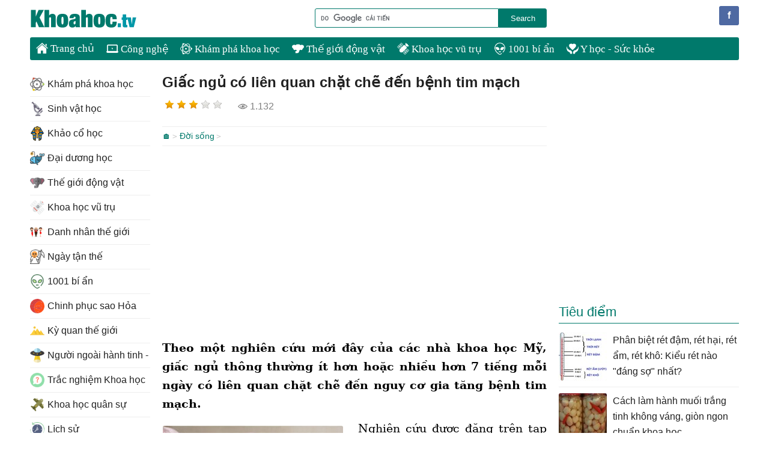

--- FILE ---
content_type: text/html; charset=utf-8
request_url: https://khoahoc.tv/giac-ngu-co-lien-quan-chat-che-den-benh-tim-mach-28715
body_size: 16083
content:
<!DOCTYPE html><html><head><title>Giấc ngủ có liên quan chặt chẽ đến bệnh tim mạch - KhoaHoc.tv</title><link rel="dns-prefetch" href="https://i.khoahoc.tv/"><meta name="viewport" content="width=device-width, initial-scale=1.0"><meta charset="UTF-8"><meta property="fb:app_id" content="567529899945423"><meta property="fb:pages" content="320450404830771"><meta name="description" content="Theo một nghiên cứu mới đây của các nhà khoa học Mỹ, giấc ngủ thông thường ít hơn hoặc nhiều hơn 7 tiếng mỗi ngày có liên quan chặt chẽ đến nguy cơ gia tăng bệnh tim mạch."><meta name="keywords" content="Giấc ngủ,Tim mạch,Y khoa,Sức khỏe,Đột quỵ"><link rel="canonical" href="https://khoahoc.tv/giac-ngu-co-lien-quan-chat-che-den-benh-tim-mach-28715"><link rel="amphtml" href="https://khoahoc.tv/amp/giac-ngu-co-lien-quan-chat-che-den-benh-tim-mach-28715"><style>/*! PhotoSwipe main CSS by Dmitry Semenov | photoswipe.com | MIT license */
.pswp{display:none;position:absolute;width:100%;height:100%;left:0;top:0;overflow:hidden;-ms-touch-action:none;touch-action:none;z-index:1500;-webkit-text-size-adjust:100%;-webkit-backface-visibility:hidden;outline:0}.pswp *{-webkit-box-sizing:border-box;box-sizing:border-box}.pswp img{max-width:none}.pswp--animate_opacity{opacity:.001;will-change:opacity;-webkit-transition:opacity 333ms cubic-bezier(.4,0,.22,1);transition:opacity 333ms cubic-bezier(.4,0,.22,1)}.pswp--open{display:block}.pswp--zoom-allowed .pswp__img{cursor:-webkit-zoom-in;cursor:-moz-zoom-in;cursor:zoom-in}.pswp--zoomed-in .pswp__img{cursor:-webkit-grab;cursor:-moz-grab;cursor:grab}.pswp--dragging .pswp__img{cursor:-webkit-grabbing;cursor:-moz-grabbing;cursor:grabbing}.pswp__bg{position:absolute;left:0;top:0;width:100%;height:100%;background:#000;opacity:0;-webkit-backface-visibility:hidden;will-change:opacity}.pswp__scroll-wrap{position:absolute;left:0;top:0;width:100%;height:100%;overflow:hidden}.pswp__container,.pswp__zoom-wrap{-ms-touch-action:none;touch-action:none;position:absolute;left:0;right:0;top:0;bottom:0}.pswp__container,.pswp__img{-webkit-user-select:none;-moz-user-select:none;-ms-user-select:none;user-select:none;-webkit-tap-highlight-color:transparent;-webkit-touch-callout:none}.pswp__zoom-wrap{position:absolute;width:100%;-webkit-transform-origin:left top;-ms-transform-origin:left top;transform-origin:left top;-webkit-transition:-webkit-transform 333ms cubic-bezier(.4,0,.22,1);transition:transform 333ms cubic-bezier(.4,0,.22,1)}.pswp__bg{will-change:opacity;-webkit-transition:opacity 333ms cubic-bezier(.4,0,.22,1);transition:opacity 333ms cubic-bezier(.4,0,.22,1)}.pswp--animated-in .pswp__bg,.pswp--animated-in .pswp__zoom-wrap{-webkit-transition:none;transition:none}.pswp__container,.pswp__zoom-wrap{-webkit-backface-visibility:hidden}.pswp__item{position:absolute;left:0;right:0;top:0;bottom:0;overflow:hidden}.pswp__img{position:absolute;width:auto;height:auto;top:0;left:0}.pswp__img--placeholder{-webkit-backface-visibility:hidden}.pswp__img--placeholder--blank{background:#222}.pswp--ie .pswp__img{width:100%!important;height:auto!important;left:0;top:0}.pswp__error-msg{position:absolute;left:0;top:50%;width:100%;text-align:center;font-size:14px;line-height:16px;margin-top:-8px;color:#ccc}.pswp__error-msg a{color:#ccc;text-decoration:underline}
/*! PhotoSwipe Default UI CSS by Dmitry Semenov | photoswipe.com | MIT license */
.pswp__button{width:44px;height:44px;position:relative;background:none;cursor:pointer;overflow:visible;-webkit-appearance:none;display:block;border:0;padding:0;margin:0;float:right;opacity:.75;-webkit-transition:opacity .2s;transition:opacity .2s;-webkit-box-shadow:none;box-shadow:none}.pswp__button:focus,.pswp__button:hover{opacity:1}.pswp__button:active{outline:0;opacity:.9}.pswp__button::-moz-focus-inner{padding:0;border:0}.pswp__ui--over-close .pswp__button--close{opacity:1}.pswp__button,.pswp__button--arrow--left:before,.pswp__button--arrow--right:before{background:url(images/default-skin.png) 0 0 no-repeat;background-size:264px 88px;width:44px;height:44px}@media(-webkit-min-device-pixel-ratio:1.1),(-webkit-min-device-pixel-ratio:1.09375),(min-resolution:105dpi),(min-resolution:1.1dppx){.pswp--svg .pswp__button,.pswp--svg .pswp__button--arrow--left:before,.pswp--svg .pswp__button--arrow--right:before{background-image:url(images/default-skin.svg)}.pswp--svg .pswp__button--arrow--left,.pswp--svg .pswp__button--arrow--right{background:none}}.pswp__button--close{background-position:0 -44px}.pswp__button--share{background-position:-44px -44px}.pswp__button--fs{display:none}.pswp--supports-fs .pswp__button--fs{display:block}.pswp--fs .pswp__button--fs{background-position:-44px 0}.pswp__button--zoom{display:none;background-position:-88px 0}.pswp--zoom-allowed .pswp__button--zoom{display:block}.pswp--zoomed-in .pswp__button--zoom{background-position:-132px 0}.pswp--touch .pswp__button--arrow--left,.pswp--touch .pswp__button--arrow--right{visibility:hidden}.pswp__button--arrow--left,.pswp__button--arrow--right{background:none;top:50%;margin-top:-50px;width:70px;height:100px;position:absolute}.pswp__button--arrow--left{left:0}.pswp__button--arrow--right{right:0}.pswp__button--arrow--left:before,.pswp__button--arrow--right:before{content:'';top:35px;background-color:rgba(0,0,0,.3);height:30px;width:32px;position:absolute}.pswp__button--arrow--left:before{left:6px;background-position:-138px -44px}.pswp__button--arrow--right:before{right:6px;background-position:-94px -44px}.pswp__counter,.pswp__share-modal{-webkit-user-select:none;-moz-user-select:none;-ms-user-select:none;user-select:none}.pswp__share-modal{display:block;background:rgba(0,0,0,.5);width:100%;height:100%;top:0;left:0;padding:10px;position:absolute;z-index:1600;opacity:0;-webkit-transition:opacity .25s ease-out;transition:opacity .25s ease-out;-webkit-backface-visibility:hidden;will-change:opacity}.pswp__share-modal--hidden{display:none}.pswp__share-tooltip{z-index:1620;position:absolute;background:#fff;top:56px;border-radius:2px;display:block;width:auto;right:44px;-webkit-box-shadow:0 2px 5px rgba(0,0,0,.25);box-shadow:0 2px 5px rgba(0,0,0,.25);-webkit-transform:translateY(6px);-ms-transform:translateY(6px);transform:translateY(6px);-webkit-transition:-webkit-transform .25s;transition:transform .25s;-webkit-backface-visibility:hidden;will-change:transform}.pswp__share-tooltip a{display:block;padding:8px 12px;color:#000;text-decoration:none;font-size:14px;line-height:18px}.pswp__share-tooltip a:hover{text-decoration:none;color:#000}.pswp__share-tooltip a:first-child{border-radius:2px 2px 0 0}.pswp__share-tooltip a:last-child{border-radius:0 0 2px 2px}.pswp__share-modal--fade-in{opacity:1}.pswp__share-modal--fade-in .pswp__share-tooltip{-webkit-transform:translateY(0);-ms-transform:translateY(0);transform:translateY(0)}.pswp--touch .pswp__share-tooltip a{padding:16px 12px}a.pswp__share--facebook:before{content:'';display:block;width:0;height:0;position:absolute;top:-12px;right:15px;border:6px solid transparent;border-bottom-color:#fff;-webkit-pointer-events:none;-moz-pointer-events:none;pointer-events:none}a.pswp__share--facebook:hover{background:#3e5c9a;color:#fff}a.pswp__share--facebook:hover:before{border-bottom-color:#3e5c9a}a.pswp__share--twitter:hover{background:#55acee;color:#fff}a.pswp__share--pinterest:hover{background:#ccc;color:#ce272d}a.pswp__share--download:hover{background:#ddd}.pswp__counter{position:absolute;left:0;top:0;height:44px;font-size:13px;line-height:44px;color:#fff;opacity:.75;padding:0 10px}.pswp__caption{position:absolute;left:0;bottom:0;width:100%;min-height:44px}.pswp__caption small{font-size:11px;color:#bbb}.pswp__caption__center{text-align:center;max-width:980px;margin:0 auto;font-size:1em;padding:10px;line-height:1.3em;color:#ccc}.pswp__caption--empty{display:none}.pswp__caption--fake{visibility:hidden}.pswp__preloader{width:44px;height:44px;position:absolute;top:0;left:50%;margin-left:-22px;opacity:0;-webkit-transition:opacity .25s ease-out;transition:opacity .25s ease-out;will-change:opacity;direction:ltr}.pswp__preloader__icn{width:20px;height:20px;margin:12px}.pswp__preloader--active{opacity:1}.pswp__preloader--active .pswp__preloader__icn{background:url(images/preloader.gif) 0 0 no-repeat}.pswp--css_animation .pswp__preloader--active{opacity:1}.pswp--css_animation .pswp__preloader--active .pswp__preloader__icn{-webkit-animation:clockwise 500ms linear infinite;animation:clockwise 500ms linear infinite}.pswp--css_animation .pswp__preloader--active .pswp__preloader__donut{-webkit-animation:donut-rotate 1000ms cubic-bezier(.4,0,.22,1) infinite;animation:donut-rotate 1000ms cubic-bezier(.4,0,.22,1) infinite}.pswp--css_animation .pswp__preloader__icn{background:none;opacity:.75;width:14px;height:14px;position:absolute;left:15px;top:15px;margin:0}.pswp--css_animation .pswp__preloader__cut{position:relative;width:7px;height:14px;overflow:hidden}.pswp--css_animation .pswp__preloader__donut{-webkit-box-sizing:border-box;box-sizing:border-box;width:14px;height:14px;border:2px solid #fff;border-radius:50%;border-left-color:transparent;border-bottom-color:transparent;position:absolute;top:0;left:0;background:none;margin:0}@media screen and (max-width:1024px){.pswp__preloader{position:relative;left:auto;top:auto;margin:0;float:right}}@-webkit-keyframes clockwise{0%{-webkit-transform:rotate(0deg);transform:rotate(0deg)}100%{-webkit-transform:rotate(360deg);transform:rotate(360deg)}}@keyframes clockwise{0%{-webkit-transform:rotate(0deg);transform:rotate(0deg)}100%{-webkit-transform:rotate(360deg);transform:rotate(360deg)}}@-webkit-keyframes donut-rotate{0%{-webkit-transform:rotate(0);transform:rotate(0)}50%{-webkit-transform:rotate(-140deg);transform:rotate(-140deg)}100%{-webkit-transform:rotate(0);transform:rotate(0)}}@keyframes donut-rotate{0%{-webkit-transform:rotate(0);transform:rotate(0)}50%{-webkit-transform:rotate(-140deg);transform:rotate(-140deg)}100%{-webkit-transform:rotate(0);transform:rotate(0)}}.pswp__ui{-webkit-font-smoothing:auto;visibility:visible;opacity:1;z-index:1550}.pswp__top-bar{position:absolute;left:0;top:0;height:44px;width:100%}.pswp__caption,.pswp__top-bar,.pswp--has_mouse .pswp__button--arrow--left,.pswp--has_mouse .pswp__button--arrow--right{-webkit-backface-visibility:hidden;will-change:opacity;-webkit-transition:opacity 333ms cubic-bezier(.4,0,.22,1);transition:opacity 333ms cubic-bezier(.4,0,.22,1)}.pswp--has_mouse .pswp__button--arrow--left,.pswp--has_mouse .pswp__button--arrow--right{visibility:visible}.pswp__top-bar,.pswp__caption{background-color:rgba(0,0,0,.5)}.pswp__ui--fit .pswp__top-bar,.pswp__ui--fit .pswp__caption{background-color:rgba(0,0,0,.3)}.pswp__ui--idle .pswp__top-bar{opacity:0}.pswp__ui--idle .pswp__button--arrow--left,.pswp__ui--idle .pswp__button--arrow--right{opacity:0}.pswp__ui--hidden .pswp__top-bar,.pswp__ui--hidden .pswp__caption,.pswp__ui--hidden .pswp__button--arrow--left,.pswp__ui--hidden .pswp__button--arrow--right{opacity:.001}.pswp__ui--one-slide .pswp__button--arrow--left,.pswp__ui--one-slide .pswp__button--arrow--right,.pswp__ui--one-slide .pswp__counter{display:none}.pswp__element--disabled{display:none!important}.pswp--minimal--dark .pswp__top-bar{background:none}html,body,div,span,object,iframe,h1,h2,h3,h4,h5,h6,p,blockquote,pre,a,abbr,acronym,address,big,cite,code,del,dfn,em,img,ins,kbd,q,s,samp,small,strike,strong,sub,sup,tt,var,b,u,i,center,dl,dt,dd,ol,ul,li,fieldset,form,label,legend,table,caption,article,aside,canvas,details,embed,figure,figcaption,footer,header,hgroup,menu,nav,output,ruby,section,summary,time,mark,audio,video{margin:0;padding:0;border:0;font-size:100%;font:inherit}article,aside,details,figcaption,figure,footer,header,hgroup,menu,nav,section{display:block}ol,ul{list-style:none}q{quotes:none}blockquote:before,blockquote:after,q:before,q:after{content:'';content:none}table{border-collapse:collapse;border-spacing:0;max-width:100%}.clear{clear:both;display:block;overflow:hidden;visibility:hidden;width:0;height:0}.clearfix:after{clear:both;content:' ';display:block;font-size:0;line-height:0;visibility:hidden;width:0;height:0}.clearfix{display:inline-block}* html .clearfix{height:1%}.clearfix{display:block}.bx-wrapper{position:relative;margin:0 auto 60px;padding:0;*zoom:1}.bx-wrapper img{max-width:100%;display:block}.bx-wrapper .bx-viewport{-moz-box-shadow:0 0 5px #ccc;-webkit-box-shadow:0 0 5px #ccc;box-shadow:0 0 5px #ccc;border:5px solid #fff;left:-5px;background:#fff;-webkit-transform:translatez(0);-moz-transform:translatez(0);-ms-transform:translatez(0);-o-transform:translatez(0);transform:translatez(0)}.bx-wrapper .bx-pager,.bx-wrapper .bx-controls-auto{position:absolute;bottom:-30px;width:100%}.bx-wrapper .bx-loading{min-height:50px;background:url(/themes/default/images/bx_loader.gif) center center no-repeat #fff;height:100%;width:100%;position:absolute;top:0;left:0;z-index:2000}.bx-wrapper .bx-pager{text-align:center;font-size:.85em;font-family:Arial;font-weight:bold;color:#666;padding-top:20px}.bx-wrapper .bx-pager .bx-pager-item,.bx-wrapper .bx-controls-auto .bx-controls-auto-item{display:inline-block;*zoom:1;*display:inline}.bx-wrapper .bx-pager.bx-default-pager a{background:#666;text-indent:-9999px;display:block;width:10px;height:10px;margin:0 5px;outline:0;-moz-border-radius:5px;-webkit-border-radius:5px;border-radius:5px}.bx-wrapper .bx-pager.bx-default-pager a:hover,.bx-wrapper .bx-pager.bx-default-pager a.active{background:#000}.bx-wrapper .bx-prev{left:10px;background:url(/themes/default/images/controls.png) no-repeat 0 -32px}.bx-wrapper .bx-next{right:10px;background:url(/themes/default/images/controls.png) no-repeat -43px -32px}.bx-wrapper .bx-prev:hover{background-position:0 0}.bx-wrapper .bx-next:hover{background-position:-43px 0}.bx-wrapper .bx-controls-direction a{position:absolute;top:50%;margin-top:-16px;outline:0;width:32px;height:32px;text-indent:-9999px;z-index:9999}.bx-wrapper .bx-controls-direction a.disabled{display:none}.bx-wrapper .bx-controls-auto{text-align:center}.bx-wrapper .bx-controls-auto .bx-start{display:block;text-indent:-9999px;width:10px;height:11px;outline:0;background:url(/themes/default/images/controls.png) -86px -11px no-repeat;margin:0 3px}.bx-wrapper .bx-controls-auto .bx-start:hover,.bx-wrapper .bx-controls-auto .bx-start.active{background-position:-86px 0}.bx-wrapper .bx-controls-auto .bx-stop{display:block;text-indent:-9999px;width:9px;height:11px;outline:0;background:url(/themes/default/images/controls.png) -86px -44px no-repeat;margin:0 3px}.bx-wrapper .bx-controls-auto .bx-stop:hover,.bx-wrapper .bx-controls-auto .bx-stop.active{background-position:-86px -33px}.bx-wrapper .bx-controls.bx-has-controls-auto.bx-has-pager .bx-pager{text-align:left;width:80%}.bx-wrapper .bx-controls.bx-has-controls-auto.bx-has-pager .bx-controls-auto{right:0;width:35px}.bx-wrapper .bx-caption{position:absolute;bottom:0;left:0;background:#666\9;background:rgba(80,80,80,.75);width:100%}.bx-wrapper .bx-caption span{color:#fff;font-family:Arial;display:block;font-size:.85em;padding:10px}body{font-family:sans-serif;font-size:16px;line-height:26px;background:#fff;color:rgba(0,0,0,.87)}h1,h2,h3,h4,h5{font-size:1em;margin:0;font-weight:100}a{text-decoration:none;color:rgba(0,0,0,.87)}a:hover{color:#008000}ul,li,ol{list-style:none;padding:0;margin:0}iframe,video{max-width:100%!important}img.lightbox{cursor:pointer}#header{position:relative;padding:10px 0}#page{position:relative;width:1220px;margin:0 auto}.social{position:absolute;right:10px;bottom:12px}.social li{float:left;display:inline}.social .icon{width:32px;height:32px;content:"";margin-right:10px;text-indent:50px;overflow:hidden;white-space:nowrap;display:inline-block}.social .facebook{background:#4e69a2;width:auto;text-indent:0;color:#fff;line-height:32px;padding:0 10px;border-radius:3px}.social .facebook:first-letter {font-weight:bold}.social .facebook:hover{background:#2950a6}.social .googleplus{background:url(/themes/default/images/googleplus-32.png) no-repeat}.social .youtube{background:url(/themes/default/images/youtube-32.png) no-repeat}#logo{height:42px;width:220px;margin-left:20px;display:block;border-radius:3px;background:url(/themes/default/images/logo.png) no-repeat left center;background-size:contain;text-indent:-900px}#searchBox{position:absolute;bottom:16px;right:340px}#searchBox form{text-align:center}#searchBox .q{display:block;line-height:26px;width:300px;-webkit-appearance:none;-moz-appearance:none;border:1px solid #00796b;height:26px;margin:0;float:left;padding:2px;border-radius:3px 0 0 3px}#searchBox .asearch{text-align:center;display:block;background:#00796b;color:#fff;width:80px;cursor:pointer;-webkit-appearance:none;-moz-appearance:none;float:left;border:solid 1px #00796b;margin:0;height:32px;border-radius:0 3px 3px 0}#topnav{background:#00796b;margin:0 20px;border-radius:3px;font-family:Tahoma;font-size:1.1em;height:38px;line-height:38px;overflow:hidden}#topnav li{display:block;float:left;position:relative}#topnav li .sub{display:none}#topnav li.item>a{padding:0 10px;font-size:17px;color:#fff;cursor:pointer}#topnav li.item>a:hover{color:#ff0}#topnav li:hover .sub{padding-top:10px;display:block;position:absolute;background:#fff;border-top:0;z-index:99;left:-1px;overflow:hidden}#topnav .item.s1{display:none}#topnav .item ul{display:none;position:absolute;top:38px;padding:10px 0;left:0;color:#ccc;background:#fff;border:1px solid #00796b;border-top:0;z-index:99;box-shadow:0 0 100px rgba(0,0,0,.2);border-radius:0 0 3px 3px;overflow:hidden}#topnav .item:hover ul{display:block}#topnav .item:hover ul li ul{display:none}#topnav .item ul li:hover ul{display:block}#topnav .item ul li{text-indent:0;height:36px;margin:0;padding:0;width:100%;background:#fff}#topnav .item ul a{text-align:left;padding:0 10px;display:block;white-space:nowrap}#topnav .item ul a:hover{color:#f8752b}#topnav .item a img{vertical-align:text-bottom;height:20px;width:20px;-moz-filter:brightness(0) invert(1);-webkit-filter:brightness(0) invert(1);filter:brightness(0) invert(1)}#topnav .item.all a{display:block;-ms-text-overflow:ellipsis;-o-text-overflow:ellipsis;text-overflow:ellipsis;overflow:hidden}#topnav .item.all ul a:before{display:none}#topnav .item.all ul{width:998px}#topnav .item.all ul li{display:block;float:left;height:auto;width:25%}#topnav .item.all ul li a{font-size:1em}#topnav .item.all ul li.l2 a{color:rgba(0,0,0,.87)}#topnav .item.all ul li.l3 a{color:#666}#topnav .item.all ul li.l2 a:hover,#topnav .item.all ul li.l3 a:hover{color:#f8752b}#topnav .item ul a img{height:24px;width:24px;padding-right:5px;-webkit-filter:brightness(1)}.toggle.menu{display:none;background:url(/themes/default/images/menu-buttons.png) no-repeat center 10px;background-size:32px!important;margin-right:10px;height:32px;width:32px;padding:10px;position:absolute;right:0;border-radius:3px;top:5px;cursor:pointer;-webkit-touch-callout:none;-webkit-user-select:none;-moz-user-select:none;-ms-user-select:none;user-select:none;border:0;box-shadow:none;-webkit-appearance:none;outline:0}.showmenu .toggle.menu{background-position:center -55px;z-index:1000}.toggle.search{display:none;background:url(/themes/default/images/menu-buttons.png) no-repeat center -118px rgba(255,255,255,.89);background-size:32px!important;margin-right:10px;height:32px;width:32px;padding:10px;position:absolute;right:52px;border-radius:3px;top:20px;cursor:pointer;-webkit-touch-callout:none;-webkit-user-select:none;-moz-user-select:none;-ms-user-select:none;user-select:none;border:0;box-shadow:none;-webkit-appearance:none;outline:0}.showsearch .toggle.search{background-position:center -55px;background-color:#fff}#main{padding:20px;position:relative;overflow:hidden}.TopNew{position:relative;border-bottom:1px solid #eee;margin-bottom:10px}.content{width:640px;margin:0 20px 0 220px;float:left;display:inline-block;min-height:1300px}.slider{max-width:640px;position:relative;overflow:hidden;margin:0 0 20px 0}.slider ul li:nth-child(n+2){display:none}.slider ul li a{display:block;position:relative;border-radius:3px;overflow:hidden}.slider ul li a img{width:100%}.slider ul li a h3{position:absolute;bottom:20px;right:20px;left:20px;display:block;margin:0;padding:10px;background:#fff;font-size:1.5em;text-align:center;font-weight:bold;border-radius:3px;color:rgba(0,0,0,.87)}.slider:hover ul li a span{background:rgba(255,255,255,.9)}.slider .bx-wrapper{margin-bottom:0}.slider .bx-wrapper .bx-pager{bottom:0;height:16px;position:absolute}.slider .bx-wrapper .bx-controls-direction{display:none}.slider:hover .bx-wrapper .bx-controls-direction{display:block}.slider .bx-wrapper .bx-controls-direction a{z-index:1}.slider .bx-wrapper .bx-viewport{border:0;left:0}.slider .bx-wrapper .bx-pager.bx-default-pager a{background:rgba(255,255,255,.5)}.slider .bx-wrapper .bx-pager.bx-default-pager a:hover,.slider .bx-wrapper .bx-pager.bx-default-pager a.active{background:rgba(0,0,0,.5)}.listview .listitem{position:relative;width:100%;float:left;margin:0 0 20px 0;border-bottom:1px solid #eee}.listview .listitem:last-child{border:0;padding:0}.listview .listitem .title{font-size:23px;line-height:30px;display:block;width:420px;float:right;margin-bottom:10px}.listview .listitem .title:hover{color:#008000}.listview .listitem .thumb{max-height:150px;overflow:hidden;display:block;border-radius:3px;float:left;width:200px;margin-right:20px;margin-bottom:20px}.listview .listitem .thumb img{width:100%;height:auto;background:url(/themes/default/images/noimage.png) center;display:block}.listview .listitem .desc{width:420px;color:rgba(0,0,0,.87);float:right;clear:right;margin-bottom:20px}.socialbox.bottom{border-top:1px solid #eee;padding-top:20px}.socialbox{clear:both;color:#808080}.socialbox li{display:inline-block;vertical-align:bottom;margin-right:20px;margin-bottom:20px}.socialbox li.raty .rating{min-width:106px;display:inline-block;min-height:26px}.socialbox li .rating-info{background:url(/themes/default/images/star.png) no-repeat right center;padding-right:20px;margin-right:10px;margin-left:10px}.socialbox li .rating-votes{background:url(/themes/default/images/users.png) no-repeat right center;padding-right:20px}.socialbox li.views{background:url(/themes/default/images/views.png) no-repeat left center;padding-left:20px}.socialbox li:last-child{margin-right:0}.socialbox li .sharebox{border-right:0;min-width:260px}.socialbox.top .sharebox .likebox{background-size:contain}.listview .info{text-indent:28px;background:url(/themes/default/images/tip.png) no-repeat;height:24px;line-height:24px;margin-bottom:10px}.listview .info a{font-size:.9em;padding:0 5px;color:#39c}.listview .info a:after{content:" >";font-family:monospace;font-size:.9em}.listview .info a:last-child:after{display:none}.sidebar{float:left;width:300px;display:inline-block;vertical-align:top}.leftbar{width:200px;overflow:hidden;position:absolute;left:20px;top:20px}.sidebar .navbar,.sidebar .adbox,.sidebar .listbox{margin:0 auto 20px auto}.navbar{border-bottom:1px solid #eee;margin-bottom:20px;padding-bottom:20px}.navbar .title{font-size:1.4em;border-bottom:1px solid #ccc;padding-bottom:5px;margin-bottom:5px}.navbar .navigation li{line-height:20px;width:50%;float:left}.navbar .navigation li a{display:block;padding:5px 0}.navbar .navigation li a h2{display:inline-block}.navbar .navigation li img{vertical-align:middle;padding-right:10px;height:32px;width:32px;background:url(/themes/default/images/noimage.png) center no-repeat;background-size:24px}.navigation>li.actived>a{color:#ff4500}#topnav li.item.actived>a{color:#ff0}.navbox{margin-bottom:20px;padding-bottom:20px}.navbox .title{font-size:1.4em;color:#00796b;border-bottom:1px solid #00796b;padding-bottom:5px}.navbox .navigation li{line-height:20px;float:none}.navbox .navigation li h2{display:inline-block}.navbox .navigation li a{display:block;padding:8px 0;line-height:24px;border-bottom:1px solid #eee;white-space:nowrap}.navbox .navigation li img{vertical-align:top;padding-right:5px;height:24px;width:24px}.list-title{font-size:1.4em;color:#00796b;border-bottom:1px solid;padding-bottom:5px;margin-bottom:5px}.listbox li{margin:0;display:block;clear:both;border-bottom:1px solid #eee;padding:0}.listbox li:last-child{margin-bottom:0;border-bottom:0}.listbox li a{padding:10px 0;display:inline-block;width:100%}.listbox li img{width:80px;max-height:80px;min-height:60px;border-radius:3px;float:left;margin:0 10px 0 0;box-shadow:0 0 1px #eee;overflow:hidden}#footer{text-align:center;padding:20px 0;display:block;position:relative;border-top:1px solid #00796b;margin:0 20px;color:rgba(0,0,0,.54);background:#fff}#footer .info{text-align:left;width:45%;float:left}#footer .info h4{display:inline-block;margin-right:4px}#footer .copyright{text-align:right;width:45%;float:right}.content img.teaser{display:block;max-width:100%;margin-bottom:10px;border-radius:3px}.content table{width:auto}.content p{margin:10px 0}.content h1{font-size:24px;line-height:34px;font-weight:700;margin-bottom:10px}.content .infotip{font-weight:normal;color:#666;text-align:right;margin:10px 0}.breadcrumbs{line-height:30px;border:1px solid #eee;border-width:1px 0;clear:both}.taxonomypage .breadcrumbs{border-width:0 0 1px 0}.breadcrumbs a{font-size:.9em;color:#00796b}.breadcrumbs a:hover{color:#008000}.breadcrumbs a:after{content:">";font-family:monospace;font-size:.9em;padding-left:3px;color:#ccc}.content-detail{clear:both;display:block;position:relative;margin-bottom:10px;font-family:'serif';font-size:19px;line-height:31px;color:#000}.content-detail i,.content-detail em,.content-detail address{font-style:italic}.content-detail table[align=left]{margin-right:10px}.content-detail a{color:#169}.content-detail a:hover{color:#008000}.content-detail ul,.content-detail ol{margin-top:5px;margin-left:20px}.content-detail ul li,.content-detail ol li{list-style-type:disc;padding-top:5px}.content-detail img{box-shadow:0 0 1px #eee;border-radius:3px;border:0!important;max-width:100%;height:auto}.content-detail img[align=left]{margin-right:10px}.content-detail img[align=right]{margin-left:10px}.content-detail table[align=left]{margin-right:10px}.content-detail table[align=right]{margin-left:10px}.content-detail iframe{max-width:100%}.content-detail h2{font-size:1.3em;margin:10px 0;color:#00796b;font-weight:bold}.content-detail h3,.content-detail h4{font-weight:700}.content-detail b,.content-detail strong{font-weight:700}.content-detail i{font-style:italic}.content .tip{border:1px solid #008000;padding:10px;border-radius:3px;border-left-width:8px}.tags{border-top:1px dotted #eee;padding:10px 0;clear:both}.tags span{font-size:1em;color:#666}.tags a{font-size:1em;margin-right:10px;white-space:nowrap;display:inline-block}.tags a:hover{text-decoration:underline}.tags *:first-letter {text-transform:uppercase}.more-news{display:block;margin-bottom:20px;clear:both}.more-news .list-title{font-size:1.4em;color:#00796b;border-bottom:1px solid;margin-bottom:20px}.more-news li{width:200px;margin:0 20px 20px 0;height:210px;float:left;display:block;overflow:hidden}.more-news li:nth-child(3n){margin-right:0}.more-news li:first-child+li+li,.more-news li:first-child+li+li+li+li+li{margin-right:0}.more-news li a{display:inline-block;width:100%}.more-news li .thumb-detail{text-align:center;height:130px;display:block;overflow:hidden;margin-bottom:10px;border-radius:3px}.more-news li .thumb-detail img{width:100%;height:auto;display:block;margin:auto}a.viewmore{display:block;color:#808080;text-align:right;clear:both;line-height:30px}a.viewmore:hover{color:#008000}.search-bar{border:1px solid #ddd;border-width:1px 0;margin:0 0 20px 0;padding:8px}.search-bar i{font-weight:700}.toggle menu{display:none}.content .adbox{margin:20px auto;clear:both}.content #adsarticlebottom.adbox{height:280px;width:336px;margin:20px auto;max-width:100%}.sharebox .sharetoolbox{white-space:nowrap;min-height:28px}.sharebox .sharetoolbox iframe{max-width:none!important}.sharebox .sharetoolbox>div{vertical-align:bottom!important;display:inline-block!important;width:auto!important;margin-right:10px!important}.fbbox{border:1px solid #e9eaed;background:#f6f7f8;text-align:center;clear:both;margin-bottom:20px}.content .fbbox{background:none;border:0}.fbhd{padding:5px 10px}.pagination-container{clear:both}.pagination{text-align:center;display:block;margin-bottom:10px;list-style:none;margin-bottom:10px;list-style:none;line-height:30px;text-align:center;border-top:1px solid #eee;padding-top:10px}.pagination li{display:inline-block}.pagination li.active a{background:#eee}.pagination li a{display:inline-block;padding:0 10px;border:1px solid #ccc;border-radius:3px;margin:0 5px}.pagination li a:hover,.pagination li.active a{background:#f8f8f8}#scrolltop{position:fixed;bottom:0;right:0;z-index:999;display:none;height:32px;width:32px;background:#fff url(/themes/default/images/scrolltop.png) no-repeat center;background-size:32px;cursor:pointer;border-radius:16px;opacity:.8}#scrolltop:hover{opacity:1}body.upscroll #scrolltop{display:block}body.upscroll .socialbox.bottom .share .sharebox{width:auto!important;min-width:0}body.upscroll .socialbox.bottom .share .sharetoolbox{margin:0;position:fixed;left:10px;bottom:0;z-index:99;width:auto;background:#fff;padding:6px;border-radius:0 3px 3px 0;width:auto;min-width:initial;overflow:hidden}.searchpage h1{font-size:2em;font-weight:700;margin-bottom:10px}.searchpage h1:first-letter {text-transform:uppercase}.searchpage #adssearchcenter{margin-top:0;padding:10px 0;border-top:1px solid #eee;border-bottom:1px solid #eee;clear:both}.articlepage .author-info{text-align:right;color:#666;margin-bottom:10px;clear:both}.articlepage .author-info .author{color:#666;font-weight:bold}.articlepage .author-info .date{float:left}.taxonomypage h1{font-size:24px;line-height:34px;margin-bottom:0}.taxonomypage .navbar .title{display:none}.taxonomypage .taxdesc{margin-bottom:20px;border-bottom:1px solid #eee;padding-bottom:10px}.adbox{text-align:center}.adbox .adnwMRect{margin:auto}#adsarticletop.adbox{margin:10px 0}.fb-comments,.fb-comments>span,.fb-comments>span>div{display:block;max-width:100%}.listitems{margin-bottom:10px;padding-top:10px;border-top:1px dotted #eee}.listitems .title{font-weight:bold}.listitems ul li a{color:#008000;display:block}.listitems ul li{list-style:disc;margin-left:20px}.listitems ul li a:hover{color:#f8752b}.listitems ul li a span{font-size:.8em;color:#808080;display:inline-block;background:url(/themes/default/images/views.png) no-repeat left center;padding-left:20px}.contactpage .mainbox .info{border-bottom:1px dotted #ccc;margin-bottom:10px}.contactpage .mainbox div.message{margin:20px 0}.contactpage input,.contactpage textarea,.contactpage select{border-radius:3px;border:1px solid #ddd;height:32px;margin:5px 0;padding:0 10px}.contactpage .mainbox fieldset p label{display:block}.contactpage .mainbox fieldset .field-validation-error{display:block;color:#f00;white-space:nowrap}.contactpage .mainbox fieldset .input-validation-error{border:1px solid #f00}.contactpage .mainbox fieldset p textarea.large-field{height:200px;width:80%}.contactpage .mainbox fieldset p .medium-field{width:200px;max-width:90%}.contactpage .image-captcha{display:block}.contactpage .mainbox .toolbar{text-align:center}.contactpage .mainbox .toolbar input{padding:5px 10px}.summary-info{color:#808080;margin-bottom:10px}.summary-info b{font-weight:bold}.content.nextpage{min-height:0}.leftbar .listbox li img{display:none}.taxonomypage .taxdesc ul li{list-style:disc;margin-left:20px;padding-top:5px}.taxonomypage .taxdesc ol li{list-style-type:decimal;margin-left:20px;padding-top:5px}.taxonomypage .taxdesc h2{font-size:1.3em;margin:10px 0;color:#00796b;font-weight:bold}.taxonomypage .taxdesc a{color:#169}.taxonomypage .taxdesc a:hover{color:#008000}#adindexcenterlinks,#adsposttoplinks{min-height:90px}#adindexcenter,#adsposttop{min-height:280px}#adrighttop{min-height:360px}#adssearchcenter{min-height:540px}ins.adsbygoogle[data-anchor-status]>ins.ee>span{position:absolute;margin-left:-40px}.title-header span{color:#00796b;border-bottom:1px solid #eee;display:block;padding:4px 0;font-size:1.4em;margin:0 0 8px 0}.listview-top{list-style:initial}.listview-top{list-style:disc}.listview-top li{list-style:disc;margin-left:18px;margin-bottom:4px}.more-bot{display:block;text-align:right;font-size:15px;color:rgba(0,0,0,.54)}.page-autobot .both1{margin-bottom:16px}@media only screen and (max-width:1279px){#page{width:1000px}#main{position:static}.leftbar{display:block;width:auto;position:static;left:auto;top:auto;clear:both;max-width:640px}.social{right:72px}.content{margin-left:0}.toggle.menu{display:block}#page .leftbar .navbox{border-radius:3px;padding:10px}.navbox .navigation li{width:50%;float:left}.showmenu .navbox .navigation li{width:25%}.showmenu .leftbar .navbox{display:block;position:absolute;left:20px;right:20px;width:auto;top:100px;background:#fff;box-shadow:0 0 100px #000;z-index:999}.leftbar .listbox li img{display:block}}@media only screen and (max-width:1023px){#page{max-width:100%}#toplink{display:none}.content{width:57%;margin-right:3%;margin-left:0}.leftbar{width:57%}.sidebar{width:40%}.listview .listitem .thumb{width:30%;min-width:100px;max-height:100px}.listview .listitem .title,.listview .listitem .desc{float:none;width:auto}#searchBox{left:300px;top:15px;right:72px;bottom:auto}#searchBox .q{right:72px;width:230px;position:absolute}#searchBox .asearch{right:0;position:absolute}.more-news li{width:100%;height:auto;margin:0 0 10px 0;border-bottom:1px solid #eee;padding-bottom:10px}.more-news li .thumb-detail{width:80px;float:left;height:auto;max-height:80px;margin-right:10px;margin-bottom:0;border-radius:3px}#topnav{height:38px;overflow:hidden}.leftbar .navbox .navigation li{width:50%}.showmenu .leftbar .navbox{display:block;position:absolute;left:20px;right:20px;width:auto;top:62px;background:#fff;box-shadow:0 0 100px #000;z-index:999}.showmenu .leftbar .navbox .navigation li{float:left;width:33.3%;overflow:hidden}}@media only screen and (max-width:639px){body,div,p,a{-webkit-text-size-adjust:none;-moz-text-size-adjust:none;-ms-text-size-adjust:none;text-size-adjust:none}#page,.post-detail,.content,.sidebar,.top-right{width:100%;overflow:hidden;height:auto}.social,#searchBox .asearch,#topnav li{display:none}.navbar .navigation li{width:auto;float:none}#header{border-bottom:1px solid #eee}#topnav .all{display:block;width:100%}#topnav .item:hover ul{width:100%;border:0}#topnav .item.all ul li ul li{width:100%}#topnav .item.all ul li{width:100%;float:none}#topnav .item.all ul li.l3{display:none}#mainmenu{display:none;position:absolute;top:58px;right:20px;left:20px;box-shadow:0 0 100px rgba(0,0,0,.5);z-index:1000}#topnav{height:auto}#topnav .item.all ul{display:block;width:auto;position:relative;top:0;border:0}.leftbar{width:100%}.leftbar .navbox .navigation li{width:50%}.showmenu .leftbar .navbox .navigation li{width:50%}.slider ul li a{display:block;padding-top:52%}.slider ul li a img{position:absolute;top:0;left:0}.slide.top img{height:auto!important;max-width:100%;border-radius:3px}.slider ul li a h3{position:static;right:0;left:0;bottom:0;font-size:1.2em}.slider .bx-wrapper .bx-pager{top:0;height:16px;position:absolute}.content img,.listview .thumb img{height:auto;max-width:100%}#searchBox{position:static;margin-bottom:10px}#searchBox .q{width:85%;float:none;margin:10px auto auto auto;border-radius:3px;position:static;right:auto}.sidebar .listbox ul{margin:1px 0 20px 0}.more-news li{width:100%;margin:0 0 10px 0;border-bottom:1px solid #eee;padding-bottom:10px}.more-news li .thumb-detail{width:80px;float:left;height:auto;max-height:80px;margin-right:10px;margin-bottom:0;border-radius:3px}.socialbox li{border:0}.raty img{width:auto}.share{display:block;clear:both;width:100%}.content h1{font-size:1.5em}.breadcrumbs{clear:both;background:none;text-indent:0;white-space:nowrap}#footer .info,#footer .copyright{text-align:center;width:100%;float:none}.pagination{border-bottom:1px solid #eee;margin-bottom:20px;padding-bottom:10px;float:none!important}.pagination .disabled.PagedList-ellipses,.pagination li{display:none}.pagination li.active,.pagination .PagedList-skipToFirst,.pagination .PagedList-skipToNext,.pagination .PagedList-skipToPrevious,.pagination .PagedList-skipToLast{display:inline-block}.adbox.adsleft,#main .adbox.adsright{float:none;display:block!important}.content{position:relative}.adbox.adsleft{display:none}#adindexcenterlinks,#adsposttoplinks{min-height:250px}#adindexcenter,#adsposttop{min-height:250px}}@media screen and (max-width:479px){.navbox.sidenav .navigation li{width:100%}.navbox.sidenav .navigation li{width:100%}#page{padding-top:50px}.toggle.menu{left:10px;top:0;background-color:transparent;background-position:center -182px;right:initial;transition:left .5s}.toggle.search{right:10px;top:0;background-color:transparent;background-position:center -310px;margin-right:0;z-index:999}.headerleft{padding:0 68px}#header{background:#00796b;padding:5px 0 5px 0;position:absolute;top:0;width:100%;z-index:1000;transition:all .5s;border:0}#logo{margin:auto;width:100%;background-position:center;background-size:auto 32px;background-image:url(/themes/default/images/logo.white.png);height:40px;transition:all .5s}.navbox>ul{-moz-columns:initial;-webkit-columns:initial;columns:initial;-moz-column-gap:initial;-webkit-column-gap:initial;column-gap:initial}.navbox .title{display:none}.navbox.sidenav{position:fixed;bottom:0;background:#fff;top:0;margin:0;padding:18px 10px;z-index:1000;overflow:auto;width:240px;left:-260px;transition:all .5s}.showmenu,.showsearch{overflow:hidden}.showmenu .navbox.sidenav{left:0}.showmenu #page .toggle.menu{background-color:transparent;background-position:center -182px;opacity:.6;left:260px}.showmenu #page .toggle.search{opacity:0}.showsearch #page #logo,.showmenu #page #logo{opacity:0}.showsearch #searchBox{top:0;opacity:1;visibility:visible;background:none;padding:10px;border:0;box-shadow:none}.toggle.search{display:block}#searchBox{position:absolute;display:block;top:0;opacity:0;visibility:hidden;left:0;right:0;z-index:998;height:32px;background:#fff;padding:20px;margin:0;box-shadow:0 0 1px #000}#searchBox .q{margin-top:0;width:calc(100% - 136px)}.showsearch #page .toggle.search{background-color:transparent;background-position:center -248px;opacity:.6}.showmenu .overlay,.showsearch .overlay{background-color:rgba(0,0,0,.5);height:100%;left:0;opacity:.5;top:0;width:100%;z-index:999;position:fixed;transition:visibility 0 linear .4s,opacity .4s cubic-bezier(.4,0,.2,1);transform:translateZ(0);overflow-y:scroll;-webkit-user-drag:none;touch-action:none}}@media screen and (max-width:320px){.content #adsarticlebottom.adbox{width:auto;height:auto}.listview .listitem .title{font-size:1em;float:none;width:100%;font-weight:bold}.listview .listitem .desc{width:100%;float:none;overflow:hidden;max-height:6.3em}.listview .listitem .thumb{clear:both;float:none;width:100%;margin:0 0 10px 0;max-height:150px}}@media print{body{background:none}.articlepage .content{width:auto;margin:auto}#header,#mainmenu,#footer,.sidebar,.leftbar,.more-news,.adbox,.comments,.fbbox,.listitems,.socialbox,.tags{display:none}}</style><meta property="og:image" content="https://e.khoahoc.tv/photos/Image/2010/08/01/giacngu.jpg"><script type="application/ld+json">{"@context":"http://schema.org","@type":"NewsArticle","mainEntityOfPage":"https://khoahoc.tv/giac-ngu-co-lien-quan-chat-che-den-benh-tim-mach-28715","headline":"Giấc ngủ có liên quan chặt chẽ đến bệnh tim mạch","description":"Theo một nghiên cứu mới đây của các nhà khoa học Mỹ, giấc ngủ thông thường ít hơn hoặc nhiều hơn 7 tiếng mỗi ngày có liên quan chặt chẽ đến nguy cơ gia tăng bệnh tim mạch.","image":"https://e.khoahoc.tv/photos/Image/2010/08/01/giacngu.jpg","datePublished":"2010-08-02T04:12:00+07:00","dateModified":"2010-08-02T04:12:00+07:00","author":{"@type":"Person","name":"Theo VietnamPlus"},"publisher":{"@type":"Organization","name":"KhoaHoc.tv","url":"https://khoahoc.tv/","logo":{"@type":"ImageObject","url":"https://khoahoc.tv/favicon.1024.png"}}}</script><script async src="//pagead2.googlesyndication.com/pagead/js/adsbygoogle.js"></script><script>(adsbygoogle=window.adsbygoogle||[]).push({google_ad_client:"ca-pub-9275417305531302",enable_page_level_ads:!0})</script><!--[if IE 6]><link href="/themes/default/theme.ie.min.css" rel="stylesheet"><![endif]--><meta name="apple-mobile-web-app-title" content="KhoaHoc.tv"><meta name="application-name" content="KhoaHoc.tv"><link rel="apple-touch-icon" href="/favicon.192.png"><link rel="icon" sizes="192x192" href="/favicon.192.png"></head><body><script async src="https://www.googletagmanager.com/gtag/js?id=UA-71710129-1"></script><script>function gtag(){dataLayer.push(arguments)}window.dataLayer=window.dataLayer||[];gtag("js",new Date);dataLayer.push({pageId:"a:28715"});gtag("config","UA-71710129-1")</script><script>(function(n,t,i,r,u){n[r]=n[r]||[];n[r].push({"gtm.start":(new Date).getTime(),event:"gtm.js"});var e=t.getElementsByTagName(i)[0],f=t.createElement(i),o=r!="dataLayer"?"&l="+r:"";f.async=!0;f.src="https://www.googletagmanager.com/gtm.js?id="+u+o;e.parentNode.insertBefore(f,e)})(window,document,"script","dataLayer","GTM-KQT6WGK")</script><div id="page"><div id="header" class="clearfix"><div id="toplink"><ul class="social"><li><a href='https://www.facebook.com/khoahoc.tivi' class="icon facebook" target="_blank">&nbsp;f&nbsp;</a></li></ul></div><div class="headerleft"><a href="/" id="logo" title="KhoaHoc.tv: Khoa học - Công nghệ - Tri Thức - Khám phá">KhoaHoc.tv: Khoa học - Công nghệ - Tri Thức - Khám phá</a></div><div id="searchBox"><form action="/g" id="cse-search-box"><input type="hidden" name="cx" value="partner-pub-9275417305531302:7110546885"> <input type="hidden" name="cof" value="FORID:10"> <input type="hidden" name="ie" value="UTF-8"> <input class="q" type="text" name="q" size="55" placeholder="Nhập từ khóa tìm kiếm"> <input class="asearch" type="submit" name="sa" value="Search"></form></div><a class="toggle menu"></a> <a class="toggle search"></a></div><div id="mainmenu" class="clearfix"><ul id="topnav" class="navigation clearfix"><li class="item all"><a href="/"><img src="https://e.khoahoc.tv/photos/icons/home.png"> Trang chủ</a></li><li class="item tax-cong-nghe"><a href='/cong-nghe'> <img src="https://e.khoahoc.tv/photos/image/Icon/2016/Technology.png"> C&#244;ng nghệ </a></li><li class="item tax-kham-pha-khoa-hoc"><a href='/kham-pha-khoa-hoc'> <img src="https://e.khoahoc.tv/photos/image/Icon/2016/science1.png"> Kh&#225;m ph&#225; khoa học </a></li><li class="item tax-the-gioi-dong-vat"><a href='/the-gioi-dong-vat'> <img src="https://e.khoahoc.tv/photos/image/Icon/2016/elephant.png"> Thế giới động vật </a></li><li class="item tax-vu-tru"><a href='/vu-tru'> <img src="https://e.khoahoc.tv/photos/image/Icon/2016/satellite.png"> Khoa học vũ trụ </a></li><li class="item tax-1001-bi-an"><a href='/1001-bi-an'> <img src="https://e.khoahoc.tv/photos/image/Icon/2016/alien.png"> 1001 b&#237; ẩn </a></li><li class="item tax-yhoc"><a href='/yhoc'> <img src="https://e.khoahoc.tv/photos/image/Icon/2016/heart.png"> Y học - Sức khỏe </a></li></ul></div><div id="main" class="postpage clearfix"><div class="content post-detail" data-url="https://khoahoc.tv/giac-ngu-co-lien-quan-chat-che-den-benh-tim-mach-28715" data-title="Giấc ngủ có liên quan chặt chẽ đến bệnh tim mạch" data-id="28715" data-load="true"><h1>Giấc ngủ c&#243; li&#234;n quan chặt chẽ đến bệnh tim mạch</h1><div class="socialbox top clearfix"><ul><li class="raty"><span class="rating" data-rating="3" data-id="28715">&nbsp;</span></li><li class="views">1.132</li></ul></div><div class="breadcrumbs info-detail" xmlns:v="http://rdf.data-vocabulary.org/#"><span class="first breadcrumb"> <a href="/">🏠</a> </span> <span class="breadcrumb"> <a href="/doi-song">Đời sống</a> </span></div><script type="application/ld+json">{"@context":"https://schema.org","@type":"BreadcrumbList","itemListElement":[{"@type":"ListItem","position":1,"name":"KhoaHoc.tv","item":"https://khoahoc.tv/"},{"@type":"ListItem","position":"2","name":"Đời sống","item":"https://khoahoc.tv/doi-song"}]}</script><div class="content-detail textview"><div id="adsposttop" class="adbox"><ins class="adsbygoogle" style="display:block" data-ad-client="ca-pub-9275417305531302" data-ad-slot="2384218482" data-ad-format="auto"></ins><script>(adsbygoogle=window.adsbygoogle||[]).push({})</script></div><div align="justify"><strong>Theo một nghi&ecirc;n cứu mới đ&acirc;y của c&aacute;c nh&agrave; khoa học Mỹ, giấc ngủ th&ocirc;ng thường &iacute;t hơn hoặc nhiều hơn 7 tiếng mỗi ng&agrave;y c&oacute; li&ecirc;n quan chặt chẽ đến nguy cơ gia tăng bệnh tim mạch. </strong></div><p><table cellspacing="1" cellpadding="1" border="0" align="left" width="300"><tbody><tr><td><p><img alt="" src="https://e.khoahoc.tv/photos/image/holder.png" class="lazy" data-src="https://e.khoahoc.tv/photos/Image/2010/08/01/giacngu.jpg"></p><p align="center"><font color="#0000ff">Ảnh minh họa. <em>(Nguồn: Internet)</em></font></p><p align="center">&nbsp;</p></td></tr></tbody></table><div align="justify">Nghi&ecirc;n cứu được đăng tr&ecirc;n tạp ch&iacute; SLEEP số ra ng&agrave;y 1/8. C&aacute;c nh&agrave; nghi&ecirc;n cứu thuộc Trường Y Đại học West Virginia đ&atilde; dựa v&agrave;o những dữ liệu từ 30.379 người trưởng th&agrave;nh tham gia cuộc điều tra sức khỏe to&agrave;n quốc năm 2005. Trong đ&oacute;, một trong những c&acirc;u hỏi m&agrave; cuộc điều tra n&agrave;y đưa ra l&agrave;: &ldquo;<em>B&igrave;nh thường bạn ngủ được mấy tiếng mỗi ng&agrave;y?</em>&rdquo;</div><div class="adbox in-article"><ins class="adsbygoogle" style="display:block;text-align:center" data-ad-format="fluid" data-ad-layout="in-article" data-ad-client="ca-pub-9275417305531302" data-ad-slot="2354826876"></ins><script>(adsbygoogle=window.adsbygoogle||[]).push({})</script></div></p><p align="justify">Kết quả l&agrave; c&oacute; 8% số người được hỏi cho biết ngủ 5 tiếng một ng&agrave;y hoặc &iacute;t hơn.</p><p align="justify">Qua ph&acirc;n t&iacute;ch, c&aacute;c nh&agrave; khoa học x&aacute;c định được nh&oacute;m người n&agrave;y c&oacute; nguy cơ mắc bệnh tim mạch gấp hai lần so với những người ngủ 7 tiếng một ng&agrave;y. Ngược lại, c&oacute; 9% số người được hỏi cho biết mỗi ng&agrave;y họ ngủ từ 9 tiếng trở l&ecirc;n v&agrave; cũng xuất hiện nguy cơ về tim mạch.</p><p align="justify">Trong số những người tham gia, c&oacute; 2.146 trường hợp mắc bệnh tim mạch đ&atilde; được b&aacute;o c&aacute;o như đau thắt ngực, bệnh mạch v&agrave;nh, đau tim v&agrave; đột quỵ.</p><p align="justify">Ph&oacute; gi&aacute;o sư, tiến sĩ Anoop Shankar thuộc Khoa Y tế Cộng đồng Đại học West Virginia cho biết: &ldquo;<em>Nghi&ecirc;n cứu của ch&uacute;ng t&ocirc;i chỉ ra rằng thời gian ngủ bất thường c&oacute; t&aacute;c động đến sức khỏe tim mạch. Rối loạn giấc ngủ c&oacute; thể l&agrave; một nguy cơ cho bệnh tim mạch ngay cả ở những đối tượng khỏe mạnh.</em>&rdquo;</p><div class="adbox in-article"><ins class="adsbygoogle" style="display:block;text-align:center" data-ad-format="fluid" data-ad-layout="in-article" data-ad-client="ca-pub-9275417305531302" data-ad-slot="6193529024"></ins><script>(adsbygoogle=window.adsbygoogle||[]).push({})</script></div><p align="justify">Tuy mỗi người c&oacute; thời gian ngủ kh&aacute;c nhau nhưng Học viện Y khoa Giấc ngủ Mỹ khuyến c&aacute;o phần lớn người trưởng th&agrave;nh cần d&agrave;nh 7-8 tiếng cho giấc ngủ v&agrave;o mỗi đ&ecirc;m để cảm thấy thoải m&aacute;i trong ng&agrave;y h&ocirc;m sau.</p></div><div class="author-info clearfix"><span class="author">Theo VietnamPlus</span></div><div class="socialbox bottom clearfix"><ul><li class="raty"><span class="rating" data-rating="3" data-id="28715"></span></li><li class="views">1.132</li></ul></div><div class="tags"><span>Xem thêm:</span> <a href="/s/Gi%E1%BA%A5c+ng%E1%BB%A7">Giấc ngủ</a> <a href="/s/Tim+m%E1%BA%A1ch">Tim mạch</a> <a href="/s/Y+khoa">Y khoa</a> <a href="/s/S%E1%BB%A9c+kh%E1%BB%8Fe">Sức khỏe</a> <a href="/s/%C4%90%E1%BB%99t+qu%E1%BB%B5">Đột quỵ</a></div><div id="adspostbottom" class="adbox"><ins class="adsbygoogle" style="display:block" data-ad-client="ca-pub-9275417305531302" data-ad-slot="8671917284" data-ad-format="auto"></ins><script>(adsbygoogle=window.adsbygoogle||[]).push({})</script></div><div id="suggestion" class="adbox"><ins class="adsbygoogle" style="display:inline-block;width:530px;height:300px" data-ad-client="ca-pub-9275417305531302" data-ad-slot="6979590889"></ins><script>(adsbygoogle=window.adsbygoogle||[]).push({})</script></div><div class="more-news latest"><h2 class="list-title">Y học - Sức khỏe</h2><ul class="clearfix"><li><a href="/tai-sao-dong-vat-cang-to-xac-cang-an-it-nghich-ly-nay-vat-ly-cung-khong-giai-thich-noi-130681"> <span class="thumb-detail"> <img src="https://e.khoahoc.tv/photos/image/2023/10/30/con-voi-200.jpg" alt="Tại sao động vật càng &#34;to xác&#34; càng ăn ít? Nghịch lý này vật lý cũng không giải thích nổi!"> </span><h3>Tại sao động vật c&#224;ng &quot;to x&#225;c&quot; c&#224;ng ăn &#237;t? Nghịch l&#253; n&#224;y vật l&#253; cũng kh&#244;ng giải th&#237;ch nổi!</h3></a></li><li><a href="/vu-tai-nan-hang-hai-tham-khoc-nhat-trong-lich-su-nhan-loai-hon-9000-nguoi-thiet-mang-chi-trong-1-dem-128306"> <span class="thumb-detail"> <img src="https://e.khoahoc.tv/photos/image/2023/06/27/tau-Wilhelm-Gusloff-200.jpg" alt="Vụ tai nạn hàng hải thảm khốc nhất trong lịch sử nhân loại, hơn 9000 người thiệt mạng chỉ trong 1 đêm"> </span><h3>Vụ tai nạn h&#224;ng hải thảm khốc nhất trong lịch sử nh&#226;n loại, hơn 9000 người thiệt mạng chỉ trong 1 đ&#234;m</h3></a></li><li><a href="/nhung-con-soi-o-alaska-da-an-gi-sau-khi-san-het-tat-ca-nhung-con-nai-125540"> <span class="thumb-detail"> <img src="https://e.khoahoc.tv/photos/image/2023/01/31/cho-soi-200.jpg" alt="Những con sói ở Alaska đã ăn gì sau khi săn hết tất cả những con nai?"> </span><h3>Những con s&#243;i ở Alaska đ&#227; ăn g&#236; sau khi săn hết tất cả những con nai?</h3></a></li><li><a href="/kham-pha-bi-mat-he-thong-lam-mat-tai-world-cup-2022-khien-ngoai-san-ma-nhu-trong-phong-dieu-hoa-124252"> <span class="thumb-detail"> <img src="https://e.khoahoc.tv/photos/image/2022/11/19/he-thong-lam-mat-200.jpg" alt="Khám phá bí mật hệ thống làm mát tại World Cup 2022, khiến ngoài sân mà như trong phòng điều hòa"> </span><h3>Kh&#225;m ph&#225; b&#237; mật hệ thống l&#224;m m&#225;t tại World Cup 2022, khiến ngo&#224;i s&#226;n m&#224; như trong ph&#242;ng điều h&#242;a</h3></a></li><li><a href="/logo-hon-4-ty-usd-cua-unilever-chat-co-nao-120701"> <span class="thumb-detail"> <img src="https://e.khoahoc.tv/photos/image/2022/05/25/logo-unilever-200.jpg" alt="Logo hơn 4 tỷ USD của Unilever chất cỡ nào?"> </span><h3>Logo hơn 4 tỷ USD của Unilever chất cỡ n&#224;o?</h3></a></li><li><a href="/nguon-goc-cua-bao-yagi-tu-con-mua-giong-den-trang-thai-sieu-bao-136576"> <span class="thumb-detail"> <img src="https://e.khoahoc.tv/photos/image/2024/09/07/huong-di-chuyen-cua-sieu-bao-yagi-200.jpg" alt="Nguồn gốc của bão Yagi: Từ cơn mưa giông đến trạng thái siêu bão"> </span><h3>Nguồn gốc của b&#227;o Yagi: Từ cơn mưa gi&#244;ng đến trạng th&#225;i si&#234;u b&#227;o</h3></a></li></ul><a href="/yhoc" class="viewmore">Xem thêm</a></div><div class="more-news"><h2 class="list-title">Đời sống</h2><ul class="clearfix"><li><a href="/bao-krathon-di-vao-bien-dong-manh-thanh-sieu-bao-137048"> <span class="thumb-detail"> <img class="lazy" src="https://e.khoahoc.tv/photos/image/holder.png" data-src="https://e.khoahoc.tv/photos/image/2024/10/01/bao-krathon-200.jpg" alt="Bão Krathon đi vào Biển Đông, mạnh thành siêu bão"> </span><h3>B&#227;o Krathon đi v&#224;o Biển Đ&#244;ng, mạnh th&#224;nh si&#234;u b&#227;o</h3></a></li><li><a href="/thu-pham-gay-tham-hoa-cang-bari-33496"> <span class="thumb-detail"> <img class="lazy" src="https://e.khoahoc.tv/photos/image/holder.png" data-src="https://e.khoahoc.tv/photos/image/062011/11/MustardGas.jpg" alt="Thủ phạm gây thảm họa cảng Bari "> </span><h3>Thủ phạm g&#226;y thảm họa cảng Bari</h3></a></li><li><a href="/bao-dong-bang-tan-bat-thuong-o-bac-cuc-22667"> <span class="thumb-detail"> <img class="lazy" src="https://e.khoahoc.tv/photos/image/holder.png" data-src="https://e.khoahoc.tv/photos/image/2009/01/21/bang.jpg" alt="Báo động băng tan bất thường ở Bắc Cực"> </span><h3>B&#225;o động băng tan bất thường ở Bắc Cực</h3></a></li><li><a href="/dung-thuoc-khang-sinh-the-nao-la-tot-nhat-6298"> <span class="thumb-detail"> <img class="lazy" src="https://e.khoahoc.tv/photos/image/holder.png" data-src="https://e.khoahoc.tv/photos/Image/2006/06/16/amoxicillin.jpg" alt="Dùng thuốc kháng sinh thế nào là tốt nhất?"> </span><h3>D&#249;ng thuốc kh&#225;ng sinh thế n&#224;o l&#224; tốt nhất?</h3></a></li><li><a href="/uong-tra-den-ngan-chan-benh-tim-37146"> <span class="thumb-detail"> <img class="lazy" src="https://e.khoahoc.tv/photos/image/holder.png" data-src="https://e.khoahoc.tv/photos/image/012012/06/blacktea.jpg" alt="Uống trà đen ngăn chặn bệnh tim"> </span><h3>Uống tr&#224; đen ngăn chặn bệnh tim</h3></a></li><li><a href="/khong-nen-dung-hop-xop-o-nhiet-do-cao-hon-70-do-c-27605"> <span class="thumb-detail"> <img class="lazy" src="https://e.khoahoc.tv/photos/image/holder.png" data-src="https://e.khoahoc.tv/photos/image/2010/04/05/hop.jpg" alt="Không nên dùng hộp xốp ở nhiệt độ cao hơn 70 độ C"> </span><h3>Kh&#244;ng n&#234;n d&#249;ng hộp xốp ở nhiệt độ cao hơn 70 độ C</h3></a></li></ul><a href="/doi-song" class="viewmore">Xem thêm</a></div></div><div class="sidebar"><div id="adrighttop" class="adbox"><div id="adsense_right"><ins class="adsbygoogle" style="display:inline-block;width:300px;height:250px" data-ad-client="ca-pub-9275417305531302" data-ad-slot="3791346881"></ins><script>(adsbygoogle=window.adsbygoogle||[]).push({})</script></div><div style="margin:10px 0"><ins class="adsbygoogle" style="display:inline-block;width:200px;height:90px" data-ad-client="ca-pub-9275417305531302" data-ad-slot="5571326089"></ins><script>(adsbygoogle=window.adsbygoogle||[]).push({})</script></div></div><div class="listbox highlight"><h2 class="list-title">Tiêu điểm</h2><ul><li class="list-item"><a href="/phan-biet-ret-dam-ret-hai-ret-am-ret-kho-kieu-ret-nao-dang-so-nhat-110389"> <img class="lazy" src="https://e.khoahoc.tv/photos/image/holder.png" data-src="https://e.khoahoc.tv/photos/image/2021/01/08/phan-loai-cac-kieu-ret-200-size-80x80-znd.jpg" alt="Phân biệt rét đậm, rét hại, rét ẩm, rét khô: Kiểu rét nào &#34;đáng sợ&#34; nhất?"><h3>Ph&#226;n biệt r&#233;t đậm, r&#233;t hại, r&#233;t ẩm, r&#233;t kh&#244;: Kiểu r&#233;t n&#224;o &quot;đ&#225;ng sợ&quot; nhất?</h3></a></li><li class="list-item"><a href="/cach-lam-hanh-muoi-trang-tinh-khong-vang-gion-ngon-chuan-khoa-hoc-90550"> <img class="lazy" src="https://e.khoahoc.tv/photos/image/holder.png" data-src="https://e.khoahoc.tv/photos/image/2018/02/03/hanh-muoi-200-size-80x80-znd.jpg" alt="Cách làm hành muối trắng tinh không váng, giòn ngon chuẩn khoa học"><h3>C&#225;ch l&#224;m h&#224;nh muối trắng tinh kh&#244;ng v&#225;ng, gi&#242;n ngon chuẩn khoa học</h3></a></li><li class="list-item"><a href="/cay-dinh-lang-vi-thuoc-bo-quy-hiem-ma-co-the-ban-chua-biet-122592"> <img class="lazy" src="https://e.khoahoc.tv/photos/image/holder.png" data-src="https://e.khoahoc.tv/photos/image/2022/08/26/cay-dinh-lang-200-size-80x80-znd.jpg" alt="Cây đinh lăng: Vị thuốc bổ quý hiếm mà có thể bạn chưa biết"><h3>C&#226;y đinh lăng: Vị thuốc bổ qu&#253; hiếm m&#224; c&#243; thể bạn chưa biết</h3></a></li><li class="list-item"><a href="/cach-an-mi-goi-du-chat-khong-hai-suc-khoe-125602"> <img class="lazy" src="https://e.khoahoc.tv/photos/image/holder.png" data-src="https://e.khoahoc.tv/photos/image/2023/02/03/mi-an-lien-200-size-80x80-znd.jpg" alt="Cách ăn mì gói đủ chất, không hại sức khỏe"><h3>C&#225;ch ăn m&#236; g&#243;i đủ chất, kh&#244;ng hại sức khỏe</h3></a></li><li class="list-item"><a href="/nang-nong-tan-chay-mai-nha-hang-chuc-thanh-pho-trung-quoc-bao-dong-khan-121703"> <img class="lazy" src="https://e.khoahoc.tv/photos/image/holder.png" data-src="https://e.khoahoc.tv/photos/image/2022/07/13/du-vien-thuong-hai-200-size-80x80-znd.jpg" alt="Nắng nóng tan chảy mái nhà, hàng chục thành phố Trung Quốc báo động khẩn"><h3>Nắng n&#243;ng tan chảy m&#225;i nh&#224;, h&#224;ng chục th&#224;nh phố Trung Quốc b&#225;o động khẩn</h3></a></li><li class="list-item"><a href="/kinh-nghiem-cho-hoa-mai-no-dung-tet-11906"> <img class="lazy" src="https://e.khoahoc.tv/photos/image/holder.png" data-src="https://e.khoahoc.tv/photos/image/2015/12/30/mai-vang-200-size-80x80-znd.jpg" alt="Kinh nghiệm cho hoa mai nở đúng Tết"><h3>Kinh nghiệm cho hoa mai nở đ&#250;ng Tết</h3></a></li><li class="list-item"><a href="/nguyen-ly-va-cach-che-tao-pin-chanh-106500"> <img class="lazy" src="https://e.khoahoc.tv/photos/image/holder.png" data-src="https://e.khoahoc.tv/photos/image/2020/06/11/cach-che-tao-pin-chanh-200-size-80x80-znd.jpg" alt="Nguyên lý và cách chế tạo pin chanh"><h3>Nguy&#234;n l&#253; v&#224; c&#225;ch chế tạo pin chanh</h3></a></li></ul></div><div id="adrightsecond" class="adbox"></div><style>@media(max-width:639px){#sticky.adbox{display:none}}</style><div id="sticky" class="adbox"><ins class="adsbygoogle" style="display:inline-block;width:300px;height:600px" data-ad-client="ca-pub-9275417305531302" data-ad-slot="9672107684"></ins><script>(adsbygoogle=window.adsbygoogle||[]).push({})</script></div></div><div class="leftbar"><div class="navbox sidenav clearfix"><div class="title" style="display:none">☰ Danh mục</div><ul id="leftnav" class="navigation clearfix"><li class="l2 tax-kham-pha-khoa-hoc"><a href="/kham-pha-khoa-hoc"> <img src="https://e.khoahoc.tv/photos/image/Icon/2016/science1.png"><h2>Kh&#225;m ph&#225; khoa học</h2></a></li><li class="l2 tax-sinh-vat-hoc"><a href="/sinh-vat-hoc"> <img src="https://e.khoahoc.tv/photos/image/Icon/2016/microscope.png"><h2>Sinh vật học</h2></a></li><li class="l2 tax-khao-co-hoc"><a href="/khao-co-hoc"> <img src="https://e.khoahoc.tv/photos/image/Icon/2016/pharaoh.png"><h2>Khảo cổ học</h2></a></li><li class="l2 tax-dai-duong-hoc"><a href="/dai-duong-hoc"> <img src="https://e.khoahoc.tv/photos/image/Icon/2016/fish.png"><h2>Đại dương học</h2></a></li><li class="l2 tax-the-gioi-dong-vat"><a href="/the-gioi-dong-vat"> <img src="https://e.khoahoc.tv/photos/image/Icon/2016/elephant.png"><h2>Thế giới động vật</h2></a></li><li class="l2 tax-vu-tru"><a href="/vu-tru"> <img src="https://e.khoahoc.tv/photos/image/Icon/2016/satellite.png"><h2>Khoa học vũ trụ</h2></a></li><li class="l2 tax-danh-nhan-the-gioi"><a href="/danh-nhan-the-gioi"> <img src="https://e.khoahoc.tv/photos/image/Icon/2017/guests.png"><h2>Danh nh&#226;n thế giới</h2></a></li><li class="l2 tax-ngay-tan-the"><a href="/ngay-tan-the"> <img src="https://e.khoahoc.tv/photos/image/Icon/2017/death.png"><h2>Ng&#224;y tận thế</h2></a></li><li class="l2 tax-1001-bi-an"><a href="/1001-bi-an"> <img src="https://e.khoahoc.tv/photos/image/Icon/2016/alien.png"><h2>1001 b&#237; ẩn</h2></a></li><li class="l2 tax-chinh-phuc-sao-hoa"><a href="/chinh-phuc-sao-hoa"> <img src="https://e.khoahoc.tv/photos/image/Icon/2017/mars.png"><h2>Chinh phục sao Hỏa</h2></a></li><li class="l2 tax-di-san-the-gioi"><a href="/di-san-the-gioi"> <img src="https://e.khoahoc.tv/photos/image/Icon/2016/pyramids1.png"><h2>Kỳ quan thế giới</h2></a></li><li class="l2 tax-nguoi-ngoai-hanh-tinh"><a href="/nguoi-ngoai-hanh-tinh"> <img src="https://e.khoahoc.tv/photos/image/Icon/2017/ufo.png"><h2>Người ngo&#224;i h&#224;nh tinh - UFO</h2></a></li><li class="l2 tax-trac-nghiem-khoa-hoc"><a href="/trac-nghiem-khoa-hoc"> <img src="https://e.khoahoc.tv/photos/image/Icon/question.png"><h2>Trắc nghiệm Khoa học</h2></a></li><li class="l2 tax-khoa-hoc-quan-su"><a href="/khoa-hoc-quan-su"> <img src="https://e.khoahoc.tv/photos/image/2019/10/08/khoa-hoc-quan-su.png"><h2>Khoa học qu&#226;n sự</h2></a></li><li class="l2 tax-lich-su"><a href="/lich-su"> <img src="https://e.khoahoc.tv/photos/image/Icon/2016/rewind-time.png"><h2>Lịch sử</h2></a></li><li class="l2 tax-tai-sao"><a href="/tai-sao"> <img src="https://e.khoahoc.tv/photos/image/2020/06/24/tai-sao.png"><h2>Tại sao</h2></a></li><li class="l2 tax-dia-danh-noi-tieng"><a href="/dia-danh-noi-tieng"> <img src="https://e.khoahoc.tv/photos/image/2022/03/25/worldwide-world-svgrepo-com.svg"><h2>Địa danh nổi tiếng</h2></a></li><li class="l2 tax-ban-doc-khoa-hoc"><a href="/ban-doc-khoa-hoc"> <img src="https://e.khoahoc.tv/photos/image/Icon/2016/envelope.png"><h2>Hỏi đ&#225;p Khoa học</h2></a></li><li class="l2 tax-cong-nghe-moi"><a href="/cong-nghe-moi"> <img src="https://e.khoahoc.tv/photos/image/Icon/2016/robot.png"><h2>C&#244;ng nghệ mới</h2></a></li><li class="l2 tax-may-tinh"><a href="/may-tinh"> <img src="https://e.khoahoc.tv/photos/image/Icon/2016/laptop.png"><h2>Khoa học m&#225;y t&#237;nh</h2></a></li><li class="l2 tax-phat-minh"><a href="/phat-minh"> <img src="https://e.khoahoc.tv/photos/image/Icon/2016/idea.png"><h2>Ph&#225;t minh khoa học</h2></a></li><li class="l2 tax-ai-tri-tue-nhan-tao"><a href="/ai-tri-tue-nhan-tao"> <img src="https://e.khoahoc.tv/photos/image/Icon/2017/robot.png"><h2>AI - Tr&#237; tuệ nh&#226;n tạo</h2></a></li><li class="l2 tax-yhoc"><a href="/yhoc"> <img src="https://e.khoahoc.tv/photos/image/Icon/2016/heart.png"><h2>Y học - Sức khỏe</h2></a></li><li class="l2 tax-moi-truong"><a href="/moi-truong"> <img src="https://e.khoahoc.tv/photos/image/Icon/2016/planet-earth.png"><h2>M&#244;i trường</h2></a></li><li class="l2 tax-benh-ung-thu"><a href="/benh-ung-thu"> <img src="https://e.khoahoc.tv/photos/image/Icon/2016/ribbon.png"><h2>Bệnh Ung thư</h2></a></li><li class="l2 tax-ung-dung"><a href="/ung-dung"> <img src="https://e.khoahoc.tv/photos/image/Icon/2016/flask.png"><h2>Ứng dụng khoa học</h2></a></li><li class="l2 tax-cau-chuyen"><a href="/cau-chuyen"> <img src="https://e.khoahoc.tv/photos/image/Icon/2016/Einstein.png"><h2>C&#226;u chuyện khoa học</h2></a></li><li class="l2 tax-cong-trinh"><a href="/cong-trinh"> <img src="https://e.khoahoc.tv/photos/image/Icon/2016/landmark.png"><h2>C&#244;ng tr&#236;nh khoa học</h2></a></li><li class="l2 tax-su-kien-khoa-hoc"><a href="/su-kien-khoa-hoc"> <img src="https://e.khoahoc.tv/photos/image/Icon/2016/calendar1.png"><h2>Sự kiện Khoa học</h2></a></li><li class="l2 tax-thu-vien-anh"><a href="/thu-vien-anh"> <img src="https://e.khoahoc.tv/photos/image/Icon/2016/picture.png"><h2>Thư viện ảnh</h2></a></li><li class="l2 tax-video"><a href="/video"> <img src="https://e.khoahoc.tv/photos/image/Icon/2016/video-player.png"><h2>Video</h2></a></li></ul></div></div></div><div id="footer" class="clearfix"><div class="info"><h4><a href="/"> Trang chủ</a> .</h4><h4><a href="/Content/Html/privacy.html"> Bảo mật</a> .</h4><h4><a href="/contact" rel="nofollow"> Liên hệ</a> .</h4><h4><a href="https://www.facebook.com/khoahoc.tivi" target="_blank" rel="nofollow"> Facebook</a> .</h4></div><div class="copyright">Copyright © 2026 KhoaHoc.tv</div></div></div><script src="/scripts/main.bundle.min.js?t=25920" async></script></body></html>

--- FILE ---
content_type: text/html; charset=utf-8
request_url: https://www.google.com/recaptcha/api2/aframe
body_size: 268
content:
<!DOCTYPE HTML><html><head><meta http-equiv="content-type" content="text/html; charset=UTF-8"></head><body><script nonce="HMZxccvAWVUic5x1rpj8IA">/** Anti-fraud and anti-abuse applications only. See google.com/recaptcha */ try{var clients={'sodar':'https://pagead2.googlesyndication.com/pagead/sodar?'};window.addEventListener("message",function(a){try{if(a.source===window.parent){var b=JSON.parse(a.data);var c=clients[b['id']];if(c){var d=document.createElement('img');d.src=c+b['params']+'&rc='+(localStorage.getItem("rc::a")?sessionStorage.getItem("rc::b"):"");window.document.body.appendChild(d);sessionStorage.setItem("rc::e",parseInt(sessionStorage.getItem("rc::e")||0)+1);localStorage.setItem("rc::h",'1769448019684');}}}catch(b){}});window.parent.postMessage("_grecaptcha_ready", "*");}catch(b){}</script></body></html>